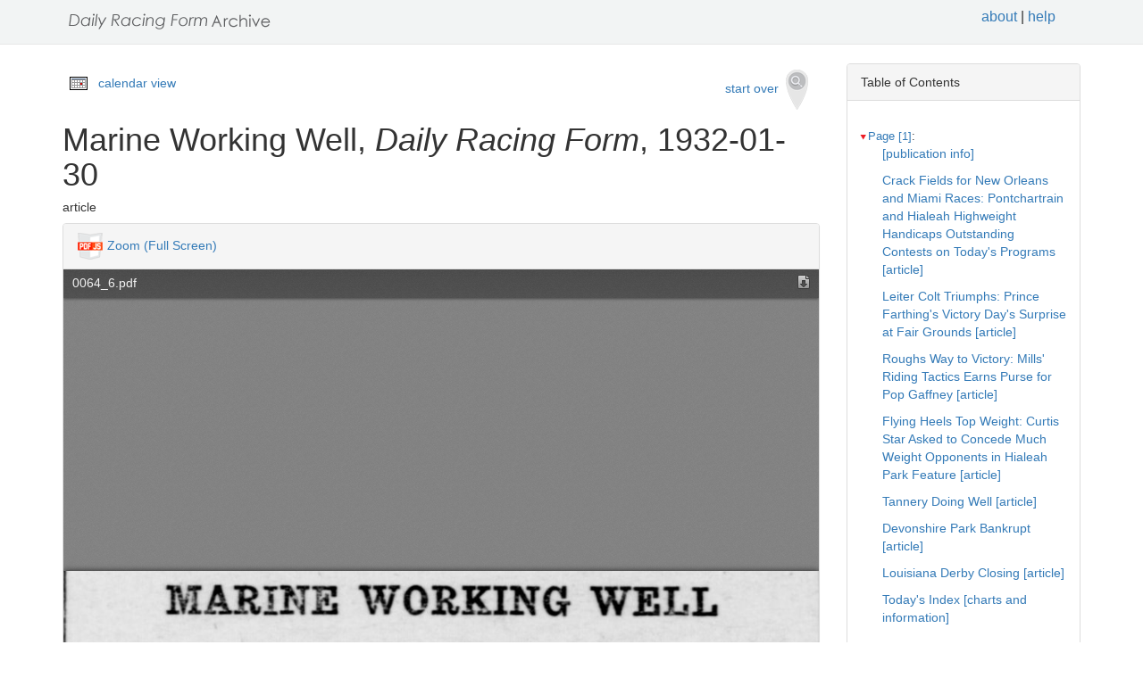

--- FILE ---
content_type: text/html
request_url: https://drf.uky.edu/catalog/1930s/drf1932013001/drf1932013001_24_5
body_size: 23623
content:
<!DOCTYPE html>
<html lang="en" id="drf1932013001_24_5">
<head>
<meta http-equiv="Content-Type" content="text/html; charset=UTF-8">
<meta charset="utf-8">
<meta name="HandheldFriendly" content="True">
<meta name="viewport" content="width=device-width,initial-scale=1.0">
<meta name="description" content="Daily Racing Form Historical Online Archive">
<meta name="keywords" content="horses, horse racing, horse racing tracks">
<meta name="pubdate" content="1932-01-30">
<meta name="type" content="article">
<!-- Open Graph tags for social media -->
<meta property="og:image" content="https://drf.uky.edu/images/drfcover62685.png" />
<meta property="og:image:width" content="300" />
<meta property="og:image:height" content="300" />
<meta property="og:image:type" content="image/png" />
<meta property="og:image:secure_url" content="https://drf.uky.edu/images/drfcover62685.png" />
<meta property="og:description" content="The Daily Racing Form Archive, University of Kentucky Libraries" />
<meta property="og:title" content="Marine Working Well, Daily Racing Form, 1932-01-30" />
<title>Marine Working Well, Daily Racing Form, 1932-01-30</title>
<link rel="shortcut icon" href="https://drf.uky.edu/images/favicon.ico" type="image/x-icon" />
<link href="https://drf.uky.edu/css/drf.css" media="all" rel="stylesheet">
<link href="https://drf.uky.edu/css/drf_extra.css" media="all" rel="stylesheet">
<script src="https://drf.uky.edu/scripts/jquery-1.12.0.min.js"></script>
<script src="https://drf.uky.edu/scripts/jquery-migrate-1.2.1.min.js"></script>
<style>a#drf1932013001_24_5 {        background-color: #FFF8C6;}</style>
<script>
var str = window.location.href;
var url = str.split(/[\s\=]+/)[0];
var search = str.split(/[\s\=]+/)[1];
var jpath = "https://drf.uky.edu/#q=" + search;
console.log(jpath);
console.log(str);
console.log(search);
</script>
</head>
<body>
   <div id="search-navbar" class="navbar navbar-default navbar-static-top">
      <div class="container" style="padding-top:10px">
         <div>
            <div>
               <div>
                  <div>
                      <iframe src="https://drf.uky.edu/includes/header.html" height="28" name="header" scrolling="no"></iframe>
                  </div>
               </div>
            </div>
         </div>
      </div>
   </div>
   <div id="main-container" class="container">
      <div class="row">
         <div class="col-md-12">
            <div id="main-flashes">
               <div class="flash_messages">
               </div>
            </div>
         </div>
      </div>
      <div class="row">
         <div id="content" class="col-md-9 col-sm-8 show-document">
            <div>
               <div class="page_links">
                  <img src="https://drf.uky.edu/images/calendar_icon.gif" alt="calendar icon">
                  <a href="https://drf.uky.edu/cal/1932.html">calendar view</a>
               </div>
               <div class="pull-right search-widgets">
                  <a class="btn" href="https://drf.uky.edu" id="startOverLink">start over&nbsp;&nbsp;<img src="https://drf.uky.edu/images/searchy_icon.png" alt="search icon"/></a>
               </div>
<br/>
<script>
var str = window.location.href;
var str2 = str.split(' ').join('+');
var filter = str2.split(/[\s\/]+/)[5];
var search = filter.split(/[\s\#]+/)[1];
var facets = filter.split(/[\s\#]+/)[2];
var search2 = search.split('q=').join('');
var facets2 = facets.split('fq=').join('');
var facets3 = facets2.split('fq').join('&fq');
var facets4 = facets3.split('%5B%5D').join('');
document.write('<div class="page_links"><a href="https://drf.uky.edu/#q=' + search2 + '&fq=' + facets4 + '">&lArr; return to results</a></div>');
//console.log(filter);
//console.log(search3);
//console.log(facets3);
</script>
            </div>
            <div id="document" class="document">
               <div id="doc_drf1932013001_24_5" typeof="schema:NewsArticle">
               <h1 property="schema:name">Marine Working Well, <span class="drftitle">Daily Racing Form</span>, 1932-01-30</h1>
               <h5 thing="schema:category">article</h5>
               <span id="results" style="float:left;"></span>                 
               <div>
                  <div class="panel panel-default show-tools">
                     <div class="panel-heading">
                     <img src="https://drf.uky.edu/images/pdfjs.png" alt="PDFjs logo">
                     <a href="https://drf.uky.edu//scripts/ViewerJS/#../../catalog/1930s/drf1932013001/0064_6.pdf" target="_blank">Zoom (Full Screen)</a>
                     </div>
                     <p>
                        <iframe src="https://drf.uky.edu//scripts/ViewerJS/#../../catalog/1930s/drf1932013001/0064_6.pdf" height="1000" name="viewer" id="viewer"></iframe>
                     <br/>
                        <section id="raw">
                           <article>
                              <details>
                                 <summary>view raw text</summary>
                                    <p>        MARINE WORKING WELL AGUA CALIENTE, Mexico, Jan. 29. Marine, Kenneth Dawes Agua Caliente Handicap eligible, was on the track this morning - and turned in the best move of the day, . going six furlongs handily in 1:13. </p>
                              </details>
                        </section>
                     <br/>
                     <div id="persistent">
                     <p>Persistent Link: <a href="https://drf.uky.edu/catalog/1930s/drf1932013001/drf1932013001_24_5" target="_blank">https://drf.uky.edu/catalog/1930s/drf1932013001/drf1932013001_24_5</a>
                     <br/>Local Identifier: drf1932013001_24_5
                     <br/>Library of Congress Record: <a href="https://lccn.loc.gov/unk82075800" alt="Library of Congress Record" target="_blank">https://lccn.loc.gov/unk82075800</a>
                     <br/><br/><iframe src="https://drf.uky.edu/includes/use.html" height="200" name="use"></iframe></p>
                     </div>
                  </div>
               </div>
            </div>
         </div>
      </div>
      <div id="sidebar" class="col-md-3 col-sm-4">
         <div class="panel panel-default show-tools">
            <div class="panel-heading">Table of Contents</div>
               <div class="panel-body">
                  <div id="tocdiv">
                     <table id="toctable">
                        <tbody>
                           <tr>
                              <td>
<article>
        <details open>
          <summary><a href="http://drf.uky.edu/catalog/1930s/drf1932013001/drf1932013001_1" id="drf1932013001_1" name="drf1932013001_1" alt="1">Page [1]</a>:</summary>
            <p><a id="drf1932013001_1_1" name="drf1932013001_1_1" alt="1_1" href="http://drf.uky.edu/catalog/1930s/drf1932013001/drf1932013001_1_1"> [publication info]</a></p>
            <p><a id="drf1932013001_1_2" name="drf1932013001_1_2" alt="1_2" href="http://drf.uky.edu/catalog/1930s/drf1932013001/drf1932013001_1_2">Crack Fields for New Orleans and Miami Races: Pontchartrain and Hialeah Highweight Handicaps Outstanding Contests on Today's Programs [article]</a></p>
            <p><a id="drf1932013001_1_3" name="drf1932013001_1_3" alt="1_3" href="http://drf.uky.edu/catalog/1930s/drf1932013001/drf1932013001_1_3">Leiter Colt Triumphs: Prince Farthing's Victory Day's Surprise at Fair Grounds [article]</a></p>
            <p><a id="drf1932013001_1_4" name="drf1932013001_1_4" alt="1_4" href="http://drf.uky.edu/catalog/1930s/drf1932013001/drf1932013001_1_4">Roughs Way to Victory: Mills' Riding Tactics Earns Purse for Pop Gaffney [article]</a></p>
            <p><a id="drf1932013001_1_5" name="drf1932013001_1_5" alt="1_5" href="http://drf.uky.edu/catalog/1930s/drf1932013001/drf1932013001_1_5">Flying Heels Top Weight: Curtis Star Asked to Concede Much Weight Opponents in Hialeah Park Feature [article]</a></p>
            <p><a id="drf1932013001_1_6" name="drf1932013001_1_6" alt="1_6" href="http://drf.uky.edu/catalog/1930s/drf1932013001/drf1932013001_1_6">Tannery Doing Well [article]</a></p>
            <p><a id="drf1932013001_1_7" name="drf1932013001_1_7" alt="1_7" href="http://drf.uky.edu/catalog/1930s/drf1932013001/drf1932013001_1_7">Devonshire Park Bankrupt [article]</a></p>
            <p><a id="drf1932013001_1_8" name="drf1932013001_1_8" alt="1_8" href="http://drf.uky.edu/catalog/1930s/drf1932013001/drf1932013001_1_8">Louisiana Derby Closing [article]</a></p>
            <p><a id="drf1932013001_1_9" name="drf1932013001_1_9" alt="1_9" href="http://drf.uky.edu/catalog/1930s/drf1932013001/drf1932013001_1_9">Today's Index [charts and information]</a></p>
            <p><a id="drf1932013001_1_10" name="drf1932013001_1_10" alt="1_10" href="http://drf.uky.edu/catalog/1930s/drf1932013001/drf1932013001_1_10"></a></p>
</details>
        <details open>
          <summary><a href="http://drf.uky.edu/catalog/1930s/drf1932013001/drf1932013001_2" id="drf1932013001_2" name="drf1932013001_2" alt="2">Page 2</a>:</summary>
            <p><a id="drf1932013001_2_1" name="drf1932013001_2_1" alt="2_1" href="http://drf.uky.edu/catalog/1930s/drf1932013001/drf1932013001_2_1"> [publication info]</a></p>
            <p><a id="drf1932013001_2_2" name="drf1932013001_2_2" alt="2_2" href="http://drf.uky.edu/catalog/1930s/drf1932013001/drf1932013001_2_2">Daily Racing Form Selections [charts and information]</a></p>
            <p><a id="drf1932013001_2_3" name="drf1932013001_2_3" alt="2_3" href="http://drf.uky.edu/catalog/1930s/drf1932013001/drf1932013001_2_3"> [advertisement]</a></p>
            <p><a id="drf1932013001_2_4" name="drf1932013001_2_4" alt="2_4" href="http://drf.uky.edu/catalog/1930s/drf1932013001/drf1932013001_2_4">Purchases Maryland Farm: Charles Seglin, of New York Acquires Arthur Property-Nom De Course Linton Farm [article]</a></p>
            <p><a id="drf1932013001_2_5" name="drf1932013001_2_5" alt="2_5" href="http://drf.uky.edu/catalog/1930s/drf1932013001/drf1932013001_2_5"></a></p>
            <p><a id="drf1932013001_2_6" name="drf1932013001_2_6" alt="2_6" href="http://drf.uky.edu/catalog/1930s/drf1932013001/drf1932013001_2_6">Jockeys to Play Ball [article]</a></p>
            <p><a id="drf1932013001_2_7" name="drf1932013001_2_7" alt="2_7" href="http://drf.uky.edu/catalog/1930s/drf1932013001/drf1932013001_2_7">Lexington Turf Notes [article]</a></p>
</details>
        <details open>
          <summary><a href="http://drf.uky.edu/catalog/1930s/drf1932013001/drf1932013001_3" id="drf1932013001_3" name="drf1932013001_3" alt="3">Page 3</a>:</summary>
            <p><a id="drf1932013001_3_1" name="drf1932013001_3_1" alt="3_1" href="http://drf.uky.edu/catalog/1930s/drf1932013001/drf1932013001_3_1">Daily Racing Form Charts [charts and information]</a></p>
            <p><a id="drf1932013001_3_2" name="drf1932013001_3_2" alt="3_2" href="http://drf.uky.edu/catalog/1930s/drf1932013001/drf1932013001_3_2">Hialeah Park [charts and information]</a></p>
            <p><a id="drf1932013001_3_3" name="drf1932013001_3_3" alt="3_3" href="http://drf.uky.edu/catalog/1930s/drf1932013001/drf1932013001_3_3"> [advertisement]</a></p>
</details>
        <details open>
          <summary><a href="http://drf.uky.edu/catalog/1930s/drf1932013001/drf1932013001_4" id="drf1932013001_4" name="drf1932013001_4" alt="4">Page 4</a>:</summary>
            <p><a id="drf1932013001_4_1" name="drf1932013001_4_1" alt="4_1" href="http://drf.uky.edu/catalog/1930s/drf1932013001/drf1932013001_4_1">Fair Grounds [past performances]</a></p>
            <p><a id="drf1932013001_4_2" name="drf1932013001_4_2" alt="4_2" href="http://drf.uky.edu/catalog/1930s/drf1932013001/drf1932013001_4_2"> [advertisement]</a></p>
</details>
        <details open>
          <summary><a href="http://drf.uky.edu/catalog/1930s/drf1932013001/drf1932013001_5" id="drf1932013001_5" name="drf1932013001_5" alt="5">Page 5</a>:</summary>
            <p><a id="drf1932013001_5_1" name="drf1932013001_5_1" alt="5_1" href="http://drf.uky.edu/catalog/1930s/drf1932013001/drf1932013001_5_1"> [advertisement]</a></p>
</details>
        <details open>
          <summary><a href="http://drf.uky.edu/catalog/1930s/drf1932013001/drf1932013001_6" id="drf1932013001_6" name="drf1932013001_6" alt="6">Page 6</a>:</summary>
</details>
        <details open>
          <summary><a href="http://drf.uky.edu/catalog/1930s/drf1932013001/drf1932013001_7" id="drf1932013001_7" name="drf1932013001_7" alt="7">Page 7</a>:</summary>
            <p><a id="drf1932013001_7_1" name="drf1932013001_7_1" alt="7_1" href="http://drf.uky.edu/catalog/1930s/drf1932013001/drf1932013001_7_1"> [advertisement]</a></p>
</details>
        <details open>
          <summary><a href="http://drf.uky.edu/catalog/1930s/drf1932013001/drf1932013001_8" id="drf1932013001_8" name="drf1932013001_8" alt="8">Page 8</a>:</summary>
            <p><a id="drf1932013001_8_1" name="drf1932013001_8_1" alt="8_1" href="http://drf.uky.edu/catalog/1930s/drf1932013001/drf1932013001_8_1">Hialeah Park [past performances]</a></p>
            <p><a id="drf1932013001_8_2" name="drf1932013001_8_2" alt="8_2" href="http://drf.uky.edu/catalog/1930s/drf1932013001/drf1932013001_8_2"> [advertisement]</a></p>
</details>
        <details open>
          <summary><a href="http://drf.uky.edu/catalog/1930s/drf1932013001/drf1932013001_9" id="drf1932013001_9" name="drf1932013001_9" alt="9">Page 9</a>:</summary>
</details>
        <details open>
          <summary><a href="http://drf.uky.edu/catalog/1930s/drf1932013001/drf1932013001_10" id="drf1932013001_10" name="drf1932013001_10" alt="10">Page 10</a>:</summary>
</details>
        <details open>
          <summary><a href="http://drf.uky.edu/catalog/1930s/drf1932013001/drf1932013001_11" id="drf1932013001_11" name="drf1932013001_11" alt="11">Page 11</a>:</summary>
            <p><a id="drf1932013001_11_1" name="drf1932013001_11_1" alt="11_1" href="http://drf.uky.edu/catalog/1930s/drf1932013001/drf1932013001_11_1">Havana [past performances]</a></p>
            <p><a id="drf1932013001_11_2" name="drf1932013001_11_2" alt="11_2" href="http://drf.uky.edu/catalog/1930s/drf1932013001/drf1932013001_11_2"> [advertisement]</a></p>
</details>
        <details open>
          <summary><a href="http://drf.uky.edu/catalog/1930s/drf1932013001/drf1932013001_12" id="drf1932013001_12" name="drf1932013001_12" alt="12">Page 12</a>:</summary>
            <p><a id="drf1932013001_12_1" name="drf1932013001_12_1" alt="12_1" href="http://drf.uky.edu/catalog/1930s/drf1932013001/drf1932013001_12_1">Official and Prices Scratches [charts and information]</a></p>
            <p><a id="drf1932013001_12_2" name="drf1932013001_12_2" alt="12_2" href="http://drf.uky.edu/catalog/1930s/drf1932013001/drf1932013001_12_2">Havana [charts and information]</a></p>
</details>
        <details open>
          <summary><a href="http://drf.uky.edu/catalog/1930s/drf1932013001/drf1932013001_13" id="drf1932013001_13" name="drf1932013001_13" alt="13">Page 13</a>:</summary>
            <p><a id="drf1932013001_13_1" name="drf1932013001_13_1" alt="13_1" href="http://drf.uky.edu/catalog/1930s/drf1932013001/drf1932013001_13_1"> [advertisement]</a></p>
            <p><a id="drf1932013001_13_2" name="drf1932013001_13_2" alt="13_2" href="http://drf.uky.edu/catalog/1930s/drf1932013001/drf1932013001_13_2">Agua Caliente [charts and information]</a></p>
</details>
        <details open>
          <summary><a href="http://drf.uky.edu/catalog/1930s/drf1932013001/drf1932013001_14" id="drf1932013001_14" name="drf1932013001_14" alt="14">Page 14</a>:</summary>
</details>
        <details open>
          <summary><a href="http://drf.uky.edu/catalog/1930s/drf1932013001/drf1932013001_15" id="drf1932013001_15" name="drf1932013001_15" alt="15">Page 15</a>:</summary>
            <p><a id="drf1932013001_15_1" name="drf1932013001_15_1" alt="15_1" href="http://drf.uky.edu/catalog/1930s/drf1932013001/drf1932013001_15_1"> [advertisement]</a></p>
</details>
        <details open>
          <summary><a href="http://drf.uky.edu/catalog/1930s/drf1932013001/drf1932013001_16" id="drf1932013001_16" name="drf1932013001_16" alt="16">Page 16</a>:</summary>
</details>
        <details open>
          <summary><a href="http://drf.uky.edu/catalog/1930s/drf1932013001/drf1932013001_17" id="drf1932013001_17" name="drf1932013001_17" alt="17">Page 17</a>:</summary>
            <p><a id="drf1932013001_17_1" name="drf1932013001_17_1" alt="17_1" href="http://drf.uky.edu/catalog/1930s/drf1932013001/drf1932013001_17_1">Agua Caliente [past performances]</a></p>
</details>
        <details open>
          <summary><a href="http://drf.uky.edu/catalog/1930s/drf1932013001/drf1932013001_18" id="drf1932013001_18" name="drf1932013001_18" alt="18">Page 18</a>:</summary>
</details>
        <details open>
          <summary><a href="http://drf.uky.edu/catalog/1930s/drf1932013001/drf1932013001_19" id="drf1932013001_19" name="drf1932013001_19" alt="19">Page 19</a>:</summary>
</details>
        <details open>
          <summary><a href="http://drf.uky.edu/catalog/1930s/drf1932013001/drf1932013001_20" id="drf1932013001_20" name="drf1932013001_20" alt="20">Page 20</a>:</summary>
            <p><a id="drf1932013001_20_1" name="drf1932013001_20_1" alt="20_1" href="http://drf.uky.edu/catalog/1930s/drf1932013001/drf1932013001_20_1"> [advertisement]</a></p>
</details>
        <details open>
          <summary><a href="http://drf.uky.edu/catalog/1930s/drf1932013001/drf1932013001_21" id="drf1932013001_21" name="drf1932013001_21" alt="21">Page 21</a>:</summary>
            <p><a id="drf1932013001_21_1" name="drf1932013001_21_1" alt="21_1" href="http://drf.uky.edu/catalog/1930s/drf1932013001/drf1932013001_21_1">Workouts [charts and information]</a></p>
            <p><a id="drf1932013001_21_2" name="drf1932013001_21_2" alt="21_2" href="http://drf.uky.edu/catalog/1930s/drf1932013001/drf1932013001_21_2">Agua Caliente Jockey Mounts [charts and information]</a></p>
            <p><a id="drf1932013001_21_3" name="drf1932013001_21_3" alt="21_3" href="http://drf.uky.edu/catalog/1930s/drf1932013001/drf1932013001_21_3">Small Grand National Field: All of the Old Stars and Few New Ones Named [article]</a></p>
            <p><a id="drf1932013001_21_4" name="drf1932013001_21_4" alt="21_4" href="http://drf.uky.edu/catalog/1930s/drf1932013001/drf1932013001_21_4">Claims and Sales [article]</a></p>
            <p><a id="drf1932013001_21_5" name="drf1932013001_21_5" alt="21_5" href="http://drf.uky.edu/catalog/1930s/drf1932013001/drf1932013001_21_5">Fair Grounds Turf Notes [article]</a></p>
            <p><a id="drf1932013001_21_6" name="drf1932013001_21_6" alt="21_6" href="http://drf.uky.edu/catalog/1930s/drf1932013001/drf1932013001_21_6">Mcdaniel to Handle Youth [article]</a></p>
</details>
        <details open>
          <summary><a href="http://drf.uky.edu/catalog/1930s/drf1932013001/drf1932013001_22" id="drf1932013001_22" name="drf1932013001_22" alt="22">Page 22</a>:</summary>
            <p><a id="drf1932013001_22_1" name="drf1932013001_22_1" alt="22_1" href="http://drf.uky.edu/catalog/1930s/drf1932013001/drf1932013001_22_1"> [advertisement]</a></p>
            <p><a id="drf1932013001_22_2" name="drf1932013001_22_2" alt="22_2" href="http://drf.uky.edu/catalog/1930s/drf1932013001/drf1932013001_22_2">Phar Lap Jogs Two Miles [article]</a></p>
            <p><a id="drf1932013001_22_3" name="drf1932013001_22_3" alt="22_3" href="http://drf.uky.edu/catalog/1930s/drf1932013001/drf1932013001_22_3">Barbadoes to Start [article]</a></p>
            <p><a id="drf1932013001_22_4" name="drf1932013001_22_4" alt="22_4" href="http://drf.uky.edu/catalog/1930s/drf1932013001/drf1932013001_22_4">Three Bred by Long Win [article]</a></p>
            <p><a id="drf1932013001_22_5" name="drf1932013001_22_5" alt="22_5" href="http://drf.uky.edu/catalog/1930s/drf1932013001/drf1932013001_22_5">Veteran Soon to Retire [article]</a></p>
</details>
        <details open>
          <summary><a href="http://drf.uky.edu/catalog/1930s/drf1932013001/drf1932013001_23" id="drf1932013001_23" name="drf1932013001_23" alt="23">Page 23</a>:</summary>
            <p><a id="drf1932013001_23_1" name="drf1932013001_23_1" alt="23_1" href="http://drf.uky.edu/catalog/1930s/drf1932013001/drf1932013001_23_1"> [advertisement]</a></p>
</details>
        <details open>
          <summary><a href="http://drf.uky.edu/catalog/1930s/drf1932013001/drf1932013001_24" id="drf1932013001_24" name="drf1932013001_24" alt="24">Page 24</a>:</summary>
            <p><a id="drf1932013001_24_1" name="drf1932013001_24_1" alt="24_1" href="http://drf.uky.edu/catalog/1930s/drf1932013001/drf1932013001_24_1"> [advertisement]</a></p>
            <p><a id="drf1932013001_24_2" name="drf1932013001_24_2" alt="24_2" href="http://drf.uky.edu/catalog/1930s/drf1932013001/drf1932013001_24_2">Fair Grounds [charts and information]</a></p>
            <p><a id="drf1932013001_24_3" name="drf1932013001_24_3" alt="24_3" href="http://drf.uky.edu/catalog/1930s/drf1932013001/drf1932013001_24_3">Hialeah Park [charts and information]</a></p>
            <p><a id="drf1932013001_24_4" name="drf1932013001_24_4" alt="24_4" href="http://drf.uky.edu/catalog/1930s/drf1932013001/drf1932013001_24_4">Agua Caliente [charts and information]</a></p>
            <p><a id="drf1932013001_24_5" name="drf1932013001_24_5" alt="24_5" href="http://drf.uky.edu/catalog/1930s/drf1932013001/drf1932013001_24_5">Marine Working Well [article]</a></p>
            <p><a id="drf1932013001_24_6" name="drf1932013001_24_6" alt="24_6" href="http://drf.uky.edu/catalog/1930s/drf1932013001/drf1932013001_24_6">Havana [charts and information]</a></p>
            <p><a id="drf1932013001_24_7" name="drf1932013001_24_7" alt="24_7" href="http://drf.uky.edu/catalog/1930s/drf1932013001/drf1932013001_24_7">Announces Schooling Hours [article]</a></p>
            <p><a id="drf1932013001_24_8" name="drf1932013001_24_8" alt="24_8" href="http://drf.uky.edu/catalog/1930s/drf1932013001/drf1932013001_24_8">Rule on Steeplechases [article]</a></p>
      </article> 

                              </td>
                           </tr>
                        </tbody>
                     </table>
                  </div>
               </div>
            </div>
         <div class="panel panel-default show-tools">
            <div class="panel-heading">Archive</div>
               <div class="panel-body">
                  <p></p>
   <p>Visit this issue of the <i>Daily Racing Form</i> in the <span class="preservation"><a href="https://archive.org/details/drf1932013001">Internet Archive&nbsp;<img src="https://drf.uky.edu/images/extlink.png"/></a>.</span></p>
                  <p></p>
               </div>
            </div>
            <p>
               <span style="float:right;"><a href="http://www.uky.edu/~eweig/minimalcm.html"><img width="115px" src="https://drf.uky.edu/images/powered-by.png" /></a></span>

  

            </p>
         </div>
       </div>
   </div>

   <iframe src="https://drf.uky.edu/includes/footer.html" height="300" name="footer"></iframe>
   <br/>

<script>
  (function(i,s,o,g,r,a,m){i['GoogleAnalyticsObject']=r;i[r]=i[r]||function(){
  (i[r].q=i[r].q||[]).push(arguments)},i[r].l=1*new Date();a=s.createElement(o),
  m=s.getElementsByTagName(o)[0];a.async=1;a.src=g;m.parentNode.insertBefore(a,m)
  })(window,document,'script','https://www.google-analytics.com/analytics.js','ga');
  ga('create', 'UA-78300266-1', 'auto');
  ga('send', 'pageview');
</script>



<!-- page generated 06-16-2017 -->

</body>
</html>